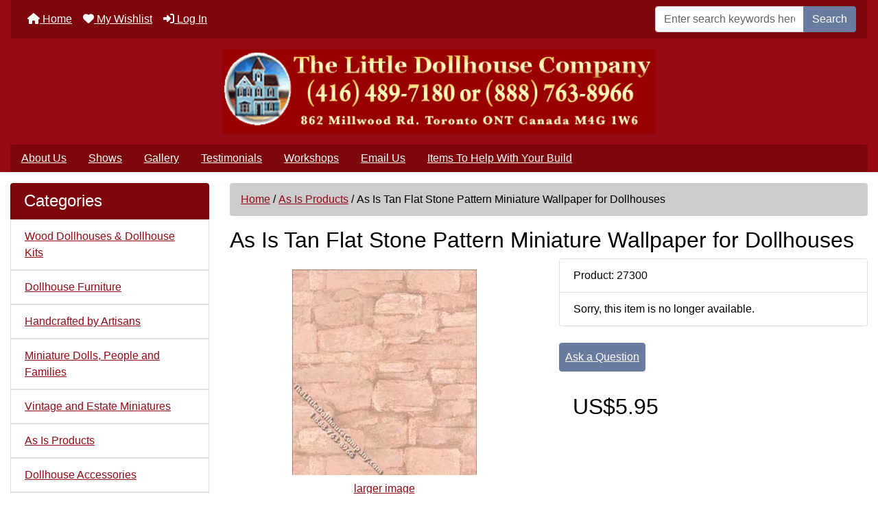

--- FILE ---
content_type: text/html; charset=utf-8
request_url: https://www.thelittledollhousecompany.com/as-is-products-c-508/as-is-tan-flat-stone-pattern-miniature-wallpaper-for-dollhouses-p-27300
body_size: 16426
content:
<!DOCTYPE html>
<html dir="ltr" lang="en">
  <head>
    <meta charset="utf-8">
    <link rel="preload" href="https://code.jquery.com/jquery-3.7.1.min.js" integrity="sha256-/JqT3SQfawRcv/BIHPThkBvs0OEvtFFmqPF/lYI/Cxo=" crossorigin="anonymous" as="script">
    <link rel="preload" href="https://cdn.jsdelivr.net/npm/bootstrap@4.6.2/dist/css/bootstrap.min.css" integrity="sha384-xOolHFLEh07PJGoPkLv1IbcEPTNtaed2xpHsD9ESMhqIYd0nLMwNLD69Npy4HI+N" crossorigin="anonymous" as="style">
    <link rel="preload" href="https://cdn.jsdelivr.net/npm/bootstrap@4.6.2/dist/js/bootstrap.bundle.min.js" integrity="sha384-Fy6S3B9q64WdZWQUiU+q4/2Lc9npb8tCaSX9FK7E8HnRr0Jz8D6OP9dO5Vg3Q9ct" crossorigin="anonymous" as="script">
    <link rel="preload" href="https://cdnjs.cloudflare.com/ajax/libs/font-awesome/6.5.2/css/fontawesome.min.css" integrity="sha512-UuQ/zJlbMVAw/UU8vVBhnI4op+/tFOpQZVT+FormmIEhRSCnJWyHiBbEVgM4Uztsht41f3FzVWgLuwzUqOObKw==" crossorigin="anonymous" as="style">
    <link rel="preload" href="https://cdnjs.cloudflare.com/ajax/libs/font-awesome/6.5.2/css/solid.min.css" integrity="sha512-Hp+WwK4QdKZk9/W0ViDvLunYjFrGJmNDt6sCflZNkjgvNq9mY+0tMbd6tWMiAlcf1OQyqL4gn2rYp7UsfssZPA==" crossorigin="anonymous" as="style">
    <title>As Is Tan Flat Stone Pattern Miniature Wallpaper for Dollhouses [IBM WAL814 As Is] | The Little Dollhouse Company</title>
    <meta name="viewport" content="width=device-width, initial-scale=1, minimum-scale=1, shrink-to-fit=no">
    <meta name="keywords" content="As Is Tan Flat Stone Pattern Miniature Wallpaper for Dollhouses [IBM WAL814 As Is] Wood Dollhouses & Dollhouse Kits Miniature Dolls, People and Families Dollhouse Accessories Dollhouse Animals Dollhouse Furniture Dollhouse Building Supplies Dollhouse Miniature Lights Wiring Kits Supplies Tools and Adhesives Plans/Books/Magazines About Dollhouses Miniature DIY Furniture & Accessories Kits Interior Finishes - Wallpaper, Floors, Crowns.. Playscale/Barbie Items Small Scale Miniatures: 1/24th, 1/48th, 1/144th Handcrafted by Artisans Gift Certificates Special Offers Workshops Vintage and Estate Miniatures As Is Products SAFE dollhouse, miniature, wallpaper, houses, miniatures, furniture, dollhouses, kits, building supplies, dolls, Canada, accessories, lighting, wiring, assembled dollhouses, shop, store, dollhouse flooring, scale, Canada,  Alberta, Canada, Ontario, Canada, Calgary, Edmonton, Banff, Red Deer, Vancouver, Surrey, Victoria, BC, British Columbia, Halifax, St John, Nova Scotia, New Brunswick, Newfoundland, Winnipeg, Manitoba, store, shop, online shopping">
    <meta name="description" content="Little Dollhouse Company: your source for Doll Houses, Kits and Furniture As Is Tan Flat Stone Pattern Miniature Wallpaper for Dollhouses [IBM WAL814 As Is] - Tan Flat Stone pattern miniature wallpaper for your dollhouse. Sheet Size: 18 wide x 11-1/2 tall. Usually you need one sheet of paper per wall since it is best to have your seams in corners, not mid-wall. So if your walls are longer then 9 inches you may need a ">
    <meta name="author" content="The Little Dollhouse Company">
    <meta name="generator" content="shopping cart program by Zen Cart&reg;, https://www.zen-cart.com eCommerce">
    
    <!-- Google Tag Manager -->
<script>(function(w,d,s,l,i){w[l]=w[l]||[];w[l].push({'gtm.start':
new Date().getTime(),event:'gtm.js'});var f=d.getElementsByTagName(s)[0],
j=d.createElement(s),dl=l!='dataLayer'?'&l='+l:'';j.async=true;j.src=
'https://www.googletagmanager.com/gtm.js?id='+i+dl;f.parentNode.insertBefore(j,f);
})(window,document,'script','dataLayer','GTM-P5WN8T9');</script>
     <!-- end Google Tag Manager -->

<!-- Facebook --> 
<meta property="og:image" content="https://www.thelittledollhousecompany.com/images/manufacturers14/IBM_WAL814.jpg" /><meta property="og:url" content="https://www.thelittledollhousecompany.com/as-is-products-c-508/as-is-tan-flat-stone-pattern-miniature-wallpaper-for-dollhouses-p-27300" /><!-- End Facebook -->

    
    <base href="https://www.thelittledollhousecompany.com/">
          <link href="https://www.thelittledollhousecompany.com/as-is-products-c-508/as-is-tan-flat-stone-pattern-miniature-wallpaper-for-dollhouses-p-27300" rel="canonical">
        <link rel="stylesheet" href="https://cdn.jsdelivr.net/npm/bootstrap@4.6.2/dist/css/bootstrap.min.css" integrity="sha384-xOolHFLEh07PJGoPkLv1IbcEPTNtaed2xpHsD9ESMhqIYd0nLMwNLD69Npy4HI+N" crossorigin="anonymous">
    <link rel="stylesheet" href="https://cdnjs.cloudflare.com/ajax/libs/font-awesome/6.5.2/css/fontawesome.min.css" integrity="sha512-UuQ/zJlbMVAw/UU8vVBhnI4op+/tFOpQZVT+FormmIEhRSCnJWyHiBbEVgM4Uztsht41f3FzVWgLuwzUqOObKw==" crossorigin="anonymous">
    <link rel="stylesheet" href="https://cdnjs.cloudflare.com/ajax/libs/font-awesome/6.5.2/css/solid.min.css" integrity="sha512-Hp+WwK4QdKZk9/W0ViDvLunYjFrGJmNDt6sCflZNkjgvNq9mY+0tMbd6tWMiAlcf1OQyqL4gn2rYp7UsfssZPA==" crossorigin="anonymous">
<link rel="stylesheet" href="includes/templates/bootstrap/css/stylesheet.css">
<link rel="stylesheet" href="includes/templates/bootstrap/css/stylesheet_360.css">
<link rel="stylesheet" href="includes/templates/bootstrap/css/stylesheet_361.css">
<link rel="stylesheet" href="includes/templates/bootstrap/css/stylesheet_364.css">
<link rel="stylesheet" href="includes/templates/bootstrap/css/stylesheet_365.css">
<link rel="stylesheet" href="includes/templates/bootstrap/css/stylesheet_373.css">
<link rel="stylesheet" href="includes/templates/bootstrap/css/stylesheet_374.css">
<link rel="stylesheet" href="includes/templates/bootstrap/css/stylesheet_ajax_search.css">
<link rel="stylesheet" href="includes/templates/bootstrap/css/stylesheet_bootstrap.carousel.css">
<link rel="stylesheet" href="includes/templates/bootstrap/css/stylesheet_bootstrap.lightbox.css">
<link rel="stylesheet" href="includes/templates/bootstrap/css/stylesheet_favorites.css">
<link rel="stylesheet" media="print" href="includes/templates/bootstrap/css/print_stylesheet.css">
<style>
body {
    color: #000000;
    background-color: #ffffff;
}
a {
    color: #950814;
}
a:hover {
    color: #990000;
}
.form-control::placeholder,
.required-info,
span.alert {
    color: #636363;
}
.alert-info {
            }
.rating {
        color: #987000;}
.btn {
    color: #ffffff;
    background-color: #697b9e;
    border-color: #697b9e;
}
.btn:hover {
    color: #cccccc;
    background-color: #7c898b;
    border-color: #7c898b;
}
#headerWrapper {
    background-color: #ffffff;
}
#tagline {
    color: #000000;
}
nav.navbar {
    background-color: #333333;
}
nav.navbar a.nav-link {
    color: #ffffff;
}
nav.navbar a.nav-link:hover {
    color: #cccccc;
    }
nav.navbar .navbar-toggler {
    color: #ffffff;
    background-color: #343a40;
    border-color: #343a40;
}
nav.navbar .navbar-toggler:hover {
    color: #cccccc;
    background-color: #919aa1;
    border-color: #919aa1;
}
nav.navbar .btn {
            }
nav.navbar .btn:hover {
            }
#ezpagesBarHeader {
    background-color: #464646;
}
#ezpagesBarHeader a.nav-link {
    color: #ffffff;
}
#ezpagesBarHeader a.nav-link:hover {
    color: #cccccc;
    }
#navCatTabs a {
    color: #ffffff;
    background-color: #33b5e5;
    }
#navCatTabs a.activeLink {
            }
#navCatTabs a:hover {
    color: #cccccc;
    background-color: #0099CC;
    }
#navCatTabs a.activeLink:hover {
            }
#navBreadCrumb ol {
    background-color: #cccccc;
}
#navBreadCrumb li {
    color: #000000;
}
#navBreadCrumb li a {
    color: #950814;
}
#navBreadCrumb li a:hover {
    color: #990000;
}
#footerWrapper {
    color: #000000;
    background-color: #ffffff;
}
.legalCopyright,
.legalCopyright a {
    color: #000000;
}
#ezpagesBarFooter {
    background-color: #464646;
}
#ezpagesBarFooter a.nav-link {
    color: #ffffff;
}
#ezpagesBarFooter a.nav-link:hover {
    color: #cccccc;
    }
.leftBoxCard,
.rightBoxCard {
    color: #000000;
    background-color: #ffffff;
}
.leftBoxHeading,
.rightBoxHeading {
    color: #ffffff;
    background-color: #333333;
}
.leftBoxHeading a,
.rightBoxHeading a {
    color: #ffffff;
}
.leftBoxHeading a:hover,
.rightBoxHeading a:hover {
    color: #cccccc;
}
#categoriesContent .badge,
#documentcategoriesContent .badge {
    color: #ffffff;
    background-color: #33b5e5;
}
.leftBoxCard .list-group-item,
.rightBoxCard .list-group-item {
    color: #950814;
    background-color: #ffffff;
}
.leftBoxCard .list-group-item:hover,
.rightBoxCard .list-group-item:hover {
    color: #870000;
    background-color: #efefef;
}
.centerBoxWrapper {
    color: #000000;
    background-color: #ffffff;
}
.centerBoxHeading {
    color: #ffffff;
    background-color: #333333;
}
#subCategory-card-body {
    color: #000000;
    background-color: #ffffff;
}
.categoryListBoxContents.card {
    background-color: #ffffff;
}
.categoryListBoxContents.card:hover {
    background-color: #efefef;
}
a.page-link {
    color: #000000;
    background-color: #cccccc;
    border-color: #cccccc;
}
a.page-link:hover {
    color: #ffffff;
    background-color: #7c898b;
    border-color: #7c898b;
}
.page-item.active span.page-link {
    color: #ffffff;
    background-color: #7c060b;
}
.sideBoxContentItem {
    background-color: #ffffff;
}
.sideBoxContentItem:hover {
    background-color: #efefef;
}
.centerBoxContents.card {
    background-color: #ffffff;
}
.centerBoxContents.card:hover {
    background-color: #efefef;
}
.centerBoxContentsListing.card:hover {
    background-color: #efefef;
}
.productReviewCard:hover {
    background-color: #efefef;
}
.productBasePrice {
    color: #000000;
}
.normalprice {
    color: #000000;
}
.productSpecialPrice {
    color: #ff0000;
}
.productPriceDiscount {
    color: #ff0000;
}
.productSalePrice {
    color: #ff0000;
}
.productFreePrice {
    color: #0000ff;
}
#addToCart-card-header {
    color: #fff;
    background-color: #950814;
}
#addToCart-card {
    border-color: #950814;
}
.btn.button_add_selected {
    background: #950814;
    color: #fff;
}
.btn.button_add_selected:hover {
    background: #990000;
    color:#fff;
}
.btn.button_in_cart {
    background: #950814;
    color: #fff;
}
.fa-cart-plus {
    color: #950814;
}
.btn.button_in_cart:hover {
    background: #990000;
    color: #fff;
}
a:hover > .fa-cart-plus {
    color: #990000;
}
button.button_continue_checkout,
a.button_checkout {
            }
button.button_continue_checkout:hover,
a.button_checkout:hover {
            }
button.button_confirm_order {
            }
button.button_confirm_order:hover {
            }
#checkoutShippingDefault .progress-bar,
#checkoutPayment .progress-bar,
#checkoutConfirmationDefault .progress-bar,
#checkoutSuccessDefault .progress-bar {
    background-color: #036811!important;}
button.button_sold_out_sm, button.button_sold_out_sm:hover, button.button_sold_out, button.button_sold_out:hover {
            }
a.carousel-control-prev,
a.carousel-control-next {
    color: #000000;}
a.carousel-control-prev:hover,
a.carousel-control-next:hover {
    color: #000000;}
.banner-carousel .carousel-indicators li {
    background-color: #000000;}
.defaultAddress address {
    background-color: #036811;    color: #ffffff;}
.card.primary-address {
    border-color: #13607c;}
.card.primary-address > .card-header{
    background-color: #13607c;    color: #ffffff;}
</style>
<style>
.centerBoxHeading {
   text-align: center;
}

#navbarSupportedContent, #ezpagesBarHeader, #ezpagesBarFooter, .leftBoxHeading, .rightBoxHeading, .centerBoxHeading {
    background-color: #7c060b;
}
nav.navbar, #navMainWrapper {
    background-color: #7c060b;
}

span.cssButton.normal_button.button.button_logoff, span.cssButton.normal_button.button.small_edit {
	background: #950814;
}
.leftBoxCard .list-group-item, .rightBoxCard .list-group-item {
	color: #950814;
}
a:link, #navEZPagesTOC ul li a, a:hover, #navEZPagesTOC ul li a:hover, /*#navMain ul li a:hover*/, #navSupp ul li a:hover, .sideBoxContent, fieldset fieldset legend, #navBreadCrumb , #siteinfoLegal a, h3.rightBoxHeading a:hover, h3.leftBoxHeading a:hover, .cartTotalDisplay, .cartOldItem, .specialsListBoxContents, .centerBoxContentsSpecials, .centerBoxContentsAlsoPurch, .centerBoxContentsFeatured, .centerBoxContentsNew, .list-price, .itemTitle a, h2.greeting, #icon, h1, .header .fa-bars {
	color: #950814;
}
#newCenterbox-card-header > a, #whatsnew-leftBoxHeading > a {
   color: white;
   text-decoration: underline;
}

#logo {
	background: #950814;
}
#header-wrapper, #navbar-spacer {
	background: #950814;
}
#ezpagesBarHeader {
   border-radius: unset !important;
}
#mainWrapper {
	background: white; 
}
#hdr-img > img {
    display:block;
    margin:auto;
}
#trailimageid {
  width: 0;
  height: 0;
}
.card {
  border: none;
}
#tsg_artisan {
  opacity: 1;
  z-index: 0;
  position: relative;
}
#artisan_div {
	background: #7c060b;
   color: white;
   padding: 5px;
}
.listing_qty {
  margin-right: 3px;
}
.itemTitle {
  font-size: 1rem;
}

.page-item.active .page-link {
   border-color: #7c060b;
}

h1 { font-size: 2rem; }

/*
#productInfo-displayColLeft, #productInfo-displayColRight  {
   max-width: 45%;
}
*/

.list-group-flush>.list-group-item {
    border-width: 1px;
}

/* Turn off  ezpagesBarHeader below a certain size */
@media all and (max-width: 991px) {
  #ezpagesBarHeader { display: none; }
}
.bg-default {
	background-color: #950814;
}
/*
.listingProductImage {
   min-width: 300px;
}
*/
.notop {
  font-size: 90%;
}
#shoppingCartDefault-cartTableDisplay a {
  color: blue;
  text-decoration: underline;
}
#shoppingCartDefault-cartTableDisplay .markProductOutOfStock {
   color: red;
}
.red {
   color: red;
}
.underline a {
  text-decoration: underline;
}
#listingDisplayOrderSorter > form {
   display: inline;
}
</style>
    <script src="https://code.jquery.com/jquery-3.7.1.min.js" integrity="sha256-/JqT3SQfawRcv/BIHPThkBvs0OEvtFFmqPF/lYI/Cxo=" crossorigin="anonymous"></script>
    <script src="https://cdn.jsdelivr.net/npm/bootstrap@4.6.2/dist/js/bootstrap.bundle.min.js" integrity="sha384-Fy6S3B9q64WdZWQUiU+q4/2Lc9npb8tCaSX9FK7E8HnRr0Jz8D6OP9dO5Vg3Q9ct" crossorigin="anonymous"></script>
<script src="includes/templates/bootstrap/jscript/jscript_zca_bootstrap.js"></script>
<script src="includes/modules/pages/product_info/jscript_textarea_counter.js"></script>

<script src="includes/templates/bootstrap/jscript/jquery.matchHeight.min.js"></script>
<script>
$(document).ready(function() {
    $('.sideBoxContent .carousel-item .card').matchHeight();
});
</script>

<script>
if (typeof zcJS == "undefined" || !zcJS) {
  window.zcJS = { name: 'zcJS', version: '0.1.0.0' };
}

zcJS.ajax = function (options) {
  options.url = options.url.replace("&amp;", unescape("&amp;"));
  var deferred = jQuery.Deferred(function (d) {
      var securityToken = 'fe295f273e5ebab2efee13a43b700386';
      var defaults = {
          cache: false,
          type: 'POST',
          traditional: true,
          dataType: 'json',
          timeout: 5000,
          data: jQuery.extend(true,{
            securityToken: securityToken
        }, options.data)
      },
      settings = jQuery.extend(true, {}, defaults, options);
      if (typeof(console.log) == 'function') {
          console.log( settings );
      }

      d.done(settings.success);
      d.fail(settings.error);
      d.done(settings.complete);
      var jqXHRSettings = jQuery.extend(true, {}, settings, {
          success: function (response, textStatus, jqXHR) {
            d.resolve(response, textStatus, jqXHR);
          },
          error: function (jqXHR, textStatus, errorThrown) {
              if (window.console) {
                if (typeof(console.log) == 'function') {
                  console.log(jqXHR);
                }
              }
              d.reject(jqXHR, textStatus, errorThrown);
          },
          complete: d.resolve
      });
      jQuery.ajax(jqXHRSettings);
   }).fail(function(jqXHR, textStatus, errorThrown) {
   var response = jqXHR.getResponseHeader('status');
   var responseHtml = jqXHR.responseText;
   var contentType = jqXHR.getResponseHeader("content-type");
   switch (response)
     {
       case '403 Forbidden':
         var jsonResponse = JSON.parse(jqXHR.responseText);
         var errorType = jsonResponse.errorType;
         switch (errorType)
         {
           case 'ADMIN_BLOCK_WARNING':
           break;
           case 'AUTH_ERROR':
           break;
           case 'SECURITY_TOKEN':
           break;

           default:
             alert('An Internal Error of type '+errorType+' was received while processing an ajax call. The action you requested could not be completed.');
         }
       break;
       default:
        if (jqXHR.status === 200) {
            if (contentType.toLowerCase().indexOf("text/html") >= 0) {
                document.open();
                document.write(responseHtml);
                document.close();
            }
         }
     }
   });

  var promise = deferred.promise();
  return promise;
};
zcJS.timer = function (options) {
  var defaults = {
    interval: 10000,
    startEvent: null,
    intervalEvent: null,
    stopEvent: null

},
  settings = jQuery.extend(true, {}, defaults, options);

  var enabled = new Boolean(false);
  var timerId = 0;
  var mySelf;
  this.Start = function()
  {
      this.enabled = new Boolean(true);

      mySelf = this;
      mySelf.settings = settings;
      if (mySelf.enabled)
      {
          mySelf.timerId = setInterval(
          function()
          {
              if (mySelf.settings.intervalEvent)
              {
                mySelf.settings.intervalEvent(mySelf);
              }
          }, mySelf.settings.interval);
          if (mySelf.settings.startEvent)
          {
            mySelf.settings.startEvent(mySelf);
          }
      }
  };
  this.Stop = function()
  {
    mySelf.enabled = new Boolean(false);
    clearInterval(mySelf.timerId);
    if (mySelf.settings.stopEvent)
    {
      mySelf.settings.stopEvent(mySelf);
    }
  };
};

</script>

<script>
jQuery(document).ready(function() {
    jQuery('form.sidebox-select-form select:required').each(function() {
        var theOptions = '';
        var optGroup = false;
        var isSelected = '';
        jQuery('option', this).each(function() {
            if (jQuery(this).val() == '') {
                optGroup = true;
                theOptions += '<optgroup label="'+jQuery(this).text()+'">';
            } else {
                isSelected = '';
                if (jQuery(this).is(':selected')) {
                    isSelected = ' selected="selected"';
                }
                theOptions += '<option value="'+jQuery(this).val()+'"'+isSelected+'>'+jQuery(this).text()+'</option>';
            }
        });
        if (optGroup === true) {
            theOptions += '</optgroup>';
        }
        jQuery(this).empty().append(theOptions);
        jQuery('optgroup', this).css({'font-style':'normal'});
        if (jQuery('select option:selected', this).length > 0) {
            jQuery(this).siblings('input[type="submit"], button[type="submit"]').attr('disabled', false).css('cursor', 'pointer');
        } else {
            jQuery(this).siblings('input[type="submit"], button[type="submit"]').attr('disabled', true).css('cursor', 'not-allowed');
        }
        jQuery(this).on('change', function() {
            jQuery(this).siblings('input[type="submit"], button[type="submit"]').attr('disabled', false).css('cursor', 'pointer');
        });
    });
});
</script>
<script>
function popupWindow(url) {
  window.open(url,'popupWindow','toolbar=no,location=no,directories=no,status=no,menubar=no,scrollbars=no,resizable=yes,copyhistory=no,width=100,height=100,screenX=150,screenY=150,top=150,left=150')
}
function popupWindowPrice(url) {
  window.open(url,'popupWindow','toolbar=no,location=no,directories=no,status=no,menubar=no,scrollbars=yes,resizable=yes,copyhistory=no,width=600,height=400,screenX=150,screenY=150,top=150,left=150')
}
</script>

  </head>

<body id="productinfoBody">
<div class="container-fluid" id="header-wrapper">
    <div class="row mb-3">
        <div class="col">
<!--bof-header logo and navigation display-->
<div id="headerWrapper" class="mt-2">
<!--bof-navigation display-->
    <div id="navMainWrapper">
        <div id="navMain">
            <nav class="navbar fixed-top mx-3 navbar-expand-lg rounded-bottom" aria-label="Navigation Bar">
                <button class="navbar-toggler" type="button" data-toggle="collapse" data-target="#navbarSupportedContent" aria-controls="navbarSupportedContent" aria-expanded="false" aria-label="Toggle navigation">
                    <i class="fas fa-bars"></i>
                </button>

                <div class="collapse navbar-collapse" id="navbarSupportedContent">
                    <ul class="navbar-nav mr-auto">
                        <li id="nav-home" class="nav-item" title="Home">
                            <a class="nav-link" href="https://www.thelittledollhousecompany.com/">
                                <i class="fas fa-home"></i> Home                            </a>
                        </li>
                        <li class="nav-item" title="Log In">
                            <a class="nav-link" href="https://www.thelittledollhousecompany.com/index.php?main_page=login">
                                <i class="fas fa-sign-in-alt"></i> Log In                            </a>
                        </li>
<li class="nav-item dropdown d-lg-none">
    <a class="nav-link dropdown-toggle" href="#" id="categoryDropdown" role="button" data-toggle="dropdown" aria-haspopup="true" aria-expanded="false">
        Categories    </a>
    <div class="dropdown-menu" aria-labelledby="categoryDropdown">
        <ul class="m-0 p-0">
            <li><a class="dropdown-item" href="https://www.thelittledollhousecompany.com/safe-c-509/">SAFE</a></li>
            <li><a class="dropdown-item" href="https://www.thelittledollhousecompany.com/wood-dollhouses-dollhouse-kits-c-1/">Wood Dollhouses &amp; Dollhouse Kits</a></li>
            <li><a class="dropdown-item" href="https://www.thelittledollhousecompany.com/dollhouse-furniture-c-12/">Dollhouse Furniture</a></li>
            <li><a class="dropdown-item" href="https://www.thelittledollhousecompany.com/handcrafted-by-artisans-c-305/">Handcrafted by Artisans</a></li>
            <li><a class="dropdown-item" href="https://www.thelittledollhousecompany.com/miniature-dolls-people-and-families-c-8/">Miniature Dolls, People and Families</a></li>
            <li><a class="dropdown-item" href="https://www.thelittledollhousecompany.com/vintage-and-estate-miniatures-c-497/">Vintage and Estate Miniatures</a></li>
            <li><a class="dropdown-item" href="https://www.thelittledollhousecompany.com/as-is-products-c-508/"><span class="category-subs-selected">As Is Products</span></a></li>
            <li><a class="dropdown-item" href="https://www.thelittledollhousecompany.com/dollhouse-accessories-c-9/">Dollhouse Accessories</a></li>
            <li><a class="dropdown-item" href="https://www.thelittledollhousecompany.com/dollhouse-animals-c-10/">Dollhouse Animals</a></li>
            <li><a class="dropdown-item" href="https://www.thelittledollhousecompany.com/dollhouse-building-supplies-c-13/">Dollhouse Building Supplies</a></li>
            <li><a class="dropdown-item" href="https://www.thelittledollhousecompany.com/dollhouse-miniature-lights-wiring-kits-supplies-c-14/">Dollhouse Miniature Lights Wiring Kits Supplies</a></li>
            <li><a class="dropdown-item" href="https://www.thelittledollhousecompany.com/interior-finishes-wallpaper-floors-crowns-c-265/">Interior Finishes - Wallpaper, Floors, Crowns..</a></li>
            <li><a class="dropdown-item" href="https://www.thelittledollhousecompany.com/miniature-diy-furniture-accessories-kits-c-262/">Miniature DIY Furniture &amp; Accessories  Kits</a></li>
            <li><a class="dropdown-item" href="https://www.thelittledollhousecompany.com/tools-and-adhesives-c-15/">Tools and Adhesives</a></li>
            <li><a class="dropdown-item" href="https://www.thelittledollhousecompany.com/small-scale-miniatures-124th-148th-1144th-c-301/">Small Scale Miniatures: 1/24th, 1/48th, 1/144th</a></li>
            <li><a class="dropdown-item" href="https://www.thelittledollhousecompany.com/playscalebarbie-items-c-267/">Playscale/Barbie Items</a></li>
            <li><a class="dropdown-item" href="https://www.thelittledollhousecompany.com/plansbooksmagazines-about-dollhouses-c-16/">Plans/Books/Magazines About Dollhouses</a></li>
            <li><a class="dropdown-item" href="https://www.thelittledollhousecompany.com/workshops-c-469/">Workshops</a></li>
            <li><a class="dropdown-item" href="https://www.thelittledollhousecompany.com/gift-certificates-c-358/">Gift Certificates</a></li>
            <li><a class="dropdown-item" href="https://www.thelittledollhousecompany.com/special-offers-c-414/">Special Offers</a></li>
        </ul>
        <div class="dropdown-divider"></div>
        <a class="dropdown-item" href="https://www.thelittledollhousecompany.com/specials'">
            Specials ...        </a>
        <div class="dropdown-divider"></div>
        <a class="dropdown-item" href="https://www.thelittledollhousecompany.com/products_new">
            New Products ...        </a>
    </div>
</li>
<li class="nav-item dropdown d-lg-none">
    <a class="nav-link dropdown-toggle" href="#" id="ezpagesDropdown" role="button" data-toggle="dropdown" aria-haspopup="true" aria-expanded="false">
        Important Links    </a>
    <div class="dropdown-menu mb-2" aria-labelledby="ezpagesDropdown">
        <ul class="m-0 p-0">
            <li><a class="dropdown-item" href="https://www.thelittledollhousecompany.com/about-us-ezp-5">About Us</a></li>
            <li><a class="dropdown-item" href="https://www.thelittledollhousecompany.com/contact_us">Email Us</a></li>
            <li><a class="dropdown-item" href="TLDC_iWeb_Gallery.html" target="_blank" rel="noopener">Gallery</a></li>
            <li><a class="dropdown-item" href="https://www.thelittledollhousecompany.com/items-to-help-with-your-build-ezp-28">Items To Help With Your Build</a></li>
            <li><a class="dropdown-item" href="https://www.thelittledollhousecompany.com/index.php?main_page=account">My Account</a></li>
            <li><a class="dropdown-item" href="https://www.thelittledollhousecompany.com/privacy-notice-ezp-6">Privacy Notice</a></li>
            <li><a class="dropdown-item" href="https://www.thelittledollhousecompany.com/shipping-and-returns-ezp-2">Shipping and Returns</a></li>
            <li><a class="dropdown-item" href="https://www.thelittledollhousecompany.com/site_map">Site Map</a></li>
            <li><a class="dropdown-item" href="https://www.thelittledollhousecompany.com/testimonials-ezp-24">Testimonials</a></li>
            <li><a class="dropdown-item" href="https://www.thelittledollhousecompany.com/workshops-ezp-17">Workshops</a></li>
        </ul>
    </div>
</li>
                    </ul>
<form name="quick_find_header" action="https://www.thelittledollhousecompany.com/index.php?main_page=search_result" method="get" class="form-inline"><input type="hidden" name="main_page" value="search_result"><input type="hidden" name="search_in_description" value="0"><div class="input-group"><input class="form-control" type="text" name="keyword" placeholder="Enter search keywords here" aria-label="Enter search keywords here" ><div class="input-group-append"><button type="submit" class="btn button_search">Search</button></div></div></form>                </div>
            </nav>
        </div>
    </div>
<!--eof-navigation display-->

<!--bof-branding display-->
<div id="navbar-spacer" class="mt-5 pt-4"></div>    <div id="logoWrapper">
        <div id="logo" class="row align-items-center px-3 pb-3">
            <div class="col-sm-12">
                <a id="hdr-img" class="d-block" href="https://www.thelittledollhousecompany.com/" aria-label="Site Logo">
                    <img src="includes/templates/bootstrap/images/logo.gif" title="The Little Dollhouse Company" alt="(image for) The Little Dollhouse Company" width="632" height="125">                </a>
            </div>
        </div>
    </div>
<!--eof-branding display-->
<!--eof-header logo and navigation display-->

<!--bof-optional categories tabs navigation display-->
<!--eof-optional categories tabs navigation display-->

<!--bof-header ezpage links-->
<div id="ezpagesBarHeader" class="ezpagesBar rounded">
<ul class="nav nav-pills">
  <li class="nav-item"><a class="nav-link" href="https://www.thelittledollhousecompany.com/about-us-ezp-5">About Us</a></li>
  <li class="nav-item"><a class="nav-link" href="https://www.thelittledollhousecompany.com/shows-ezp-4">Shows</a></li>
  <li class="nav-item"><a class="nav-link" href="TLDC_iWeb_Gallery.html" rel="noreferrer noopener" target="_blank">Gallery</a></li>
  <li class="nav-item"><a class="nav-link" href="https://www.thelittledollhousecompany.com/testimonials-ezp-24">Testimonials</a></li>
  <li class="nav-item"><a class="nav-link" href="https://www.thelittledollhousecompany.com/workshops-ezp-17">Workshops</a></li>
  <li class="nav-item"><a class="nav-link" href="https://www.thelittledollhousecompany.com/contact_us">Email Us</a></li>
  <li class="nav-item"><a class="nav-link" href="https://www.thelittledollhousecompany.com/items-to-help-with-your-build-ezp-28">Items To Help With Your Build</a></li>
</ul>
</div>
<!--eof-header ezpage links-->
</div>

        </div>
    </div>
</div>

<div id="mainWrapper" class="container-fluid">
    <div class="row">
 
        <div id="navColumnOne" class="col-sm-3 d-none d-lg-block">
            <div id="navColumnOneWrapper">
                <div id="categories-leftBoxCard" class="leftBoxCard card mb-3">
    <h4 id="categories-leftBoxHeading" class="leftBoxHeading card-header">Categories</h4>
    <div id="categoriesContent" class="list-group-flush sideBoxContent"><a class="list-group-item list-group-item-action d-flex justify-content-between align-items-center sideboxCategory-top" href="https://www.thelittledollhousecompany.com/wood-dollhouses-dollhouse-kits-c-1/">Wood Dollhouses & Dollhouse Kits</a><a class="list-group-item list-group-item-action d-flex justify-content-between align-items-center sideboxCategory-top" href="https://www.thelittledollhousecompany.com/dollhouse-furniture-c-12/">Dollhouse Furniture</a><a class="list-group-item list-group-item-action d-flex justify-content-between align-items-center sideboxCategory-top" href="https://www.thelittledollhousecompany.com/handcrafted-by-artisans-c-305/">Handcrafted by Artisans</a><a class="list-group-item list-group-item-action d-flex justify-content-between align-items-center sideboxCategory-top" href="https://www.thelittledollhousecompany.com/miniature-dolls-people-and-families-c-8/">Miniature Dolls, People and Families</a><a class="list-group-item list-group-item-action d-flex justify-content-between align-items-center sideboxCategory-top" href="https://www.thelittledollhousecompany.com/vintage-and-estate-miniatures-c-497/">Vintage and Estate Miniatures</a><a class="list-group-item list-group-item-action d-flex justify-content-between align-items-center sideboxCategory-top" href="https://www.thelittledollhousecompany.com/as-is-products-c-508/"><span class="sideboxCategory-subs-selected">As Is Products</span></a><a class="list-group-item list-group-item-action d-flex justify-content-between align-items-center sideboxCategory-top" href="https://www.thelittledollhousecompany.com/dollhouse-accessories-c-9/">Dollhouse Accessories</a><a class="list-group-item list-group-item-action d-flex justify-content-between align-items-center sideboxCategory-top" href="https://www.thelittledollhousecompany.com/dollhouse-animals-c-10/">Dollhouse Animals</a><a class="list-group-item list-group-item-action d-flex justify-content-between align-items-center sideboxCategory-top" href="https://www.thelittledollhousecompany.com/dollhouse-building-supplies-c-13/">Dollhouse Building Supplies</a><a class="list-group-item list-group-item-action d-flex justify-content-between align-items-center sideboxCategory-top" href="https://www.thelittledollhousecompany.com/dollhouse-miniature-lights-wiring-kits-supplies-c-14/">Dollhouse Miniature Lights Wiring Kits Supplies</a><a class="list-group-item list-group-item-action d-flex justify-content-between align-items-center sideboxCategory-top" href="https://www.thelittledollhousecompany.com/interior-finishes-wallpaper-floors-crowns-c-265/">Interior Finishes - Wallpaper, Floors, Crowns..</a><a class="list-group-item list-group-item-action d-flex justify-content-between align-items-center sideboxCategory-top" href="https://www.thelittledollhousecompany.com/miniature-diy-furniture-accessories-kits-c-262/">Miniature DIY Furniture & Accessories  Kits</a><a class="list-group-item list-group-item-action d-flex justify-content-between align-items-center sideboxCategory-top" href="https://www.thelittledollhousecompany.com/tools-and-adhesives-c-15/">Tools and Adhesives</a><a class="list-group-item list-group-item-action d-flex justify-content-between align-items-center sideboxCategory-top" href="https://www.thelittledollhousecompany.com/small-scale-miniatures-124th-148th-1144th-c-301/">Small Scale Miniatures: 1/24th, 1/48th, 1/144th</a><a class="list-group-item list-group-item-action d-flex justify-content-between align-items-center sideboxCategory-top" href="https://www.thelittledollhousecompany.com/playscalebarbie-items-c-267/">Playscale/Barbie Items</a><a class="list-group-item list-group-item-action d-flex justify-content-between align-items-center sideboxCategory-top" href="https://www.thelittledollhousecompany.com/plansbooksmagazines-about-dollhouses-c-16/">Plans/Books/Magazines About Dollhouses</a><a class="list-group-item list-group-item-action d-flex justify-content-between align-items-center sideboxCategory-top" href="https://www.thelittledollhousecompany.com/workshops-c-469/">Workshops</a><a class="list-group-item list-group-item-action d-flex justify-content-between align-items-center sideboxCategory-top" href="https://www.thelittledollhousecompany.com/gift-certificates-c-358/">Gift Certificates</a><a class="list-group-item list-group-item-action d-flex justify-content-between align-items-center sideboxCategory-top" href="https://www.thelittledollhousecompany.com/special-offers-c-414/">Special Offers</a><a class="list-group-item list-group-item-action list-group-item-secondary" href="https://www.thelittledollhousecompany.com/specials">Specials ...</a><a class="list-group-item list-group-item-action list-group-item-secondary" href="https://www.thelittledollhousecompany.com/products_new">New Products ...</a></div></div>
<div id="artists-leftBoxCard" class="leftBoxCard card mb-3">
    <h4 id="artists-leftBoxHeading" class="leftBoxHeading card-header">Artisan</h4>
    <div id="artistsContent" class="sideBoxContent text-center p-3"><form name="artists_form" action="https://www.thelittledollhousecompany.com/" method="get"><input type="hidden" name="main_page" value="index"><label for="select-artists_id" class="sr-only">Please select ...</label><select class="custom-select"  name="manufacturers_id" id="select-artists_id" onchange="this.form.submit();" size="1" style="width: 90%; margin: auto;">
  <option value="" selected="selected">Please Select</option>
  <option value="315">A Fine Miniatur..</option>
  <option value="220">A Little Someth..</option>
  <option value="221">A Touch of the ..</option>
  <option value="203">Aidan Campbell ..</option>
  <option value="188">Al Chandronnait</option>
  <option value="311">Alberto Gozzi</option>
  <option value="204">Alice Zinn</option>
  <option value="191">All Dolled Up</option>
  <option value="169">All Through the..</option>
  <option value="179">Almudena Gonzal..</option>
  <option value="205">Angie Scarr Min..</option>
  <option value="167">Artistic Floral..</option>
  <option value="182">Aurearte Miniat..</option>
  <option value="286">AW Creations</option>
  <option value="269">Barbara Richmon..</option>
  <option value="273">Betty Miniature..</option>
  <option value="2">BirdFoot Miniat..</option>
  <option value="287">Brendalyn Macke..</option>
  <option value="207">Bridget McCarty</option>
  <option value="304">Brooke Tucker b..</option>
  <option value="132">By Barb</option>
  <option value="142">Carolyn&#039;s Creat..</option>
  <option value="208">Catherine Munie..</option>
  <option value="210">Cheryl Warder</option>
  <option value="294">Christine Lecou..</option>
  <option value="309">Cinderella</option>
  <option value="193">Cindy&#039;s Dolls</option>
  <option value="42">Clare-Bell Bras..</option>
  <option value="256">Classic Bears</option>
  <option value="308">Claybendershop</option>
  <option value="209">Cottage Industr..</option>
  <option value="64">Country Treasur..</option>
  <option value="275">Cri&#039;s Mini</option>
  <option value="84">Crickets &#039;N&#039; Ko..</option>
  <option value="110">D. Design</option>
  <option value="211">Danielle Design..</option>
  <option value="186">Designing Ways</option>
  <option value="187">Designs By Jane..</option>
  <option value="271">Diana Wegner</option>
  <option value="135">Dieter Dorsch</option>
  <option value="261">Dolls, Dolls, D..</option>
  <option value="270">Eclectica</option>
  <option value="214">Ella M. Raulbac..</option>
  <option value="212">Ellie de Lacy</option>
  <option value="213">English Kitchen</option>
  <option value="290">Erica Rapa</option>
  <option value="195">Erna Meyer</option>
  <option value="258">Eva Maria Bauer</option>
  <option value="196">Fay-vourite Cra..</option>
  <option value="306">Fluffy Unicorn ..</option>
  <option value="219">Gale Elena Bant..</option>
  <option value="222">Gerd Felka</option>
  <option value="148">Hart&#039;s Desire M..</option>
  <option value="321">Heidi Miniature..</option>
  <option value="83">HJB Landscaping</option>
  <option value="295">Holly Kulp</option>
  <option value="117">Hudson River Mi..</option>
  <option value="262">Isabelle Moreir..</option>
  <option value="283">It&#039;s The Little..</option>
  <option value="43">J. Getzan</option>
  <option value="266">JackieBMiniatur..</option>
  <option value="223">Jan Grgiel</option>
  <option value="201">Jane Graber</option>
  <option value="224">Janice Crawley</option>
  <option value="225">Jeanetta Kendal..</option>
  <option value="226">Jill Dianne</option>
  <option value="227">Jim Irish</option>
  <option value="202">Jim Pounder Cre..</option>
  <option value="194">Judith Blondell</option>
  <option value="228">June Clinkscale..</option>
  <option value="172">Just Miniature ..</option>
  <option value="229">Karen Markland</option>
  <option value="230">Karl Blindheim</option>
  <option value="166">Kastle Kelm Min..</option>
  <option value="324">Keenderson Mini..</option>
  <option value="178">Kelly Hadden</option>
  <option value="297">Kimsminis</option>
  <option value="319">La Rocco&#039;s Fine..</option>
  <option value="277">Larry Morganti</option>
  <option value="259">Laura Crain</option>
  <option value="326">Laura Lisowsky</option>
  <option value="310">Lefty Creationz</option>
  <option value="197">Leslie Frick</option>
  <option value="284">Little House of..</option>
  <option value="231">Loretta Kazsa</option>
  <option value="170">Lorraine Adinol..</option>
  <option value="232">Lorraine Scuder..</option>
  <option value="293">Marie Luce Pell..</option>
  <option value="274">Marie&#039;s Mini Sh..</option>
  <option value="327">Masonry Miniatu..</option>
  <option value="288">Maureen Thomas</option>
  <option value="233">Michael Mortime..</option>
  <option value="318">Mike Barry</option>
  <option value="171">Mini Creations ..</option>
  <option value="299">Miniature Lane ..</option>
  <option value="264">Miniatures In S..</option>
  <option value="98">Mouse House</option>
  <option value="325">Mustard Seed Mi..</option>
  <option value="234">Nancy Wantiez</option>
  <option value="45">NiGlo</option>
  <option value="312">Oiseau deNim</option>
  <option value="165">Olde Mountain M..</option>
  <option value="320">Olivia Pearl Mi..</option>
  <option value="175">Papa&#039;s Cottage</option>
  <option value="236">Pat Tyler</option>
  <option value="185">Patsy Thomas</option>
  <option value="237">Paula Gilhooley</option>
  <option value="238">Pei Li</option>
  <option value="313">Petite Handicra..</option>
  <option value="129">Pierluigi</option>
  <option value="239">Pilar Calle Pue..</option>
  <option value="183">PRD Miniatures</option>
  <option value="181">Prestige Leathe..</option>
  <option value="65">Pride of Plaice</option>
  <option value="241">Robin Betterley..</option>
  <option value="47">Rosel&#039;s</option>
  <option value="279">Sandia Mountain..</option>
  <option value="272">Sandra Smith Mi..</option>
  <option value="136">Second Childhoo..</option>
  <option value="242">Serena Johnson</option>
  <option value="140">Serendipity</option>
  <option value="206">Shadowbox by Be..</option>
  <option value="108">Shepherd Miniat..</option>
  <option value="66">Shoebutton Bear..</option>
  <option value="244">Silvia Cucchi</option>
  <option value="245">Sir Tom Thumb</option>
  <option value="316">Small Creations..</option>
  <option value="139">Steph&#039;s Miniatu..</option>
  <option value="292">Stokesay Ware</option>
  <option value="329">Studio Viola Mi..</option>
  <option value="173">Such Things</option>
  <option value="300">Sun Lemmens</option>
  <option value="302">Susan Boetjer</option>
  <option value="246">Susan Celetano</option>
  <option value="285">Susie Makes It</option>
  <option value="248">Sylvia Clarke</option>
  <option value="137">Sylvia&#039;s Lutje ..</option>
  <option value="247">Taller Targoni</option>
  <option value="198">Taylor Jade Min..</option>
  <option value="249">Teresa Welch Ch..</option>
  <option value="250">Teri&#039;s Mini Wor..</option>
  <option value="260">Terry Harville</option>
  <option value="303">Tiny Home Decor..</option>
  <option value="267">TooleysTinyPill..</option>
  <option value="317">Trace Goldfarb</option>
  <option value="314">Tracey Lowry</option>
  <option value="11">Truly Scrumptio..</option>
  <option value="199">Twin Heart</option>
  <option value="251">Twylla Charles</option>
  <option value="60">Unique Miniatur..</option>
  <option value="252">Ursula Sturmer</option>
  <option value="291">VegasAirs</option>
  <option value="253">Veronique Corni..</option>
  <option value="254">Victor Franco</option>
  <option value="82">Vintage Miniatu..</option>
  <option value="282">Volker Arnold</option>
  <option value="192">Warren Richards..</option>
  <option value="184">Whimsy Cottage ..</option>
  <option value="180">Wilhelminiature..</option>
  <option value="307">William Cambron..</option>
  <option value="87">Wright Guide</option>
</select>
</form></div></div>
<div id="manufacturers-leftBoxCard" class="leftBoxCard card mb-3">
    <h4 id="manufacturers-leftBoxHeading" class="leftBoxHeading card-header">Manufacturers</h4>
    <div id="manufacturersContent" class="sideBoxContent centeredContent"><form name="manufacturers_form" action="https://www.thelittledollhousecompany.com/" method="get" class="sidebox-select-form"><input type="hidden" name="main_page" value="index"><label for="select-manufacturers_id" class="sr-only">Please select ...</label><select class="custom-select"  id="select-manufacturers_id" name="manufacturers_id" aria-label="Manufacturers" size="1" required>
  <option value="" selected="selected">Please Select</option>
  <option value="124">A. Chan</option>
  <option value="131">Affordable Mini..</option>
  <option value="155">Alessio Miniatu..</option>
  <option value="71">Aztec Imports</option>
  <option value="55">Beacon Adhesive..</option>
  <option value="58">Bespaq Miniatur..</option>
  <option value="91">Bodo Hennig</option>
  <option value="85">Bright deLights</option>
  <option value="69">Brodnax Prints ..</option>
  <option value="162">Castle Crafts</option>
  <option value="101">Chrysnbon</option>
  <option value="151">Cindi&#039;s Minis</option>
  <option value="111">Cir-Kit</option>
  <option value="80">Classics</option>
  <option value="100">Concord</option>
  <option value="276">Conversation Co..</option>
  <option value="68">Corona Concepts</option>
  <option value="76">Daisy House Fur..</option>
  <option value="163">De Vine Miniatu..</option>
  <option value="153">Deluxe Material..</option>
  <option value="62">Designer Home</option>
  <option value="61">Dijon</option>
  <option value="158">Diminutive Deta..</option>
  <option value="298">Dollhouse Alley</option>
  <option value="156">Dragonfly Inter..</option>
  <option value="215">Excel</option>
  <option value="35">Falcon Collecti..</option>
  <option value="216">Farrow industri..</option>
  <option value="257">Fine Arts Minia..</option>
  <option value="95">Foltz Distribut..</option>
  <option value="217">Frank T. Ross</option>
  <option value="53">Glue Dots</option>
  <option value="330">Grandt Line Min..</option>
  <option value="67">Greenleaf</option>
  <option value="145">HanaMini</option>
  <option value="75">Handley House</option>
  <option value="176">Heidi Ott</option>
  <option value="328">House of Yan Mi..</option>
  <option value="48">Houseworks</option>
  <option value="115">Island Craft Mi..</option>
  <option value="96">Itsy Bitsy Mini</option>
  <option value="296">Itty Bitty Mini..</option>
  <option value="268">James Carringto..</option>
  <option value="152">JBM Miniatures</option>
  <option value="160">JiaYi</option>
  <option value="263">Jim Coates</option>
  <option value="164">K&amp;C Miniatures</option>
  <option value="107">Karen&#039;s Dollhou..</option>
  <option value="323">Karin&#039;s Miniwel..</option>
  <option value="141">KL Hobbies</option>
  <option value="305">La Petite Decor</option>
  <option value="157">Laser Dollhouse..</option>
  <option value="289">Le Petite Decor</option>
  <option value="70">Le Toy Van</option>
  <option value="72">Lee&#039;s Line Mini..</option>
  <option value="133">Leeds</option>
  <option value="281">Lighting Bug Lt..</option>
  <option value="74">Lisa Collection</option>
  <option value="280">M&amp;M Specialties</option>
  <option value="159">Majestic Miniat..</option>
  <option value="103">McBay Miniature..</option>
  <option value="81">Melissa and Dou..</option>
  <option value="57">Midwest Product..</option>
  <option value="278">Mini Mundus</option>
  <option value="89">Miniature Corne..</option>
  <option value="41">Miniature House</option>
  <option value="127">Miniature Rose</option>
  <option value="77">MiniGraphics Wa..</option>
  <option value="154">Miniscules Mini..</option>
  <option value="88">Miscellaneous</option>
  <option value="218">Miscellaneous H..</option>
  <option value="113">Model Builder S..</option>
  <option value="116">Multi Minis</option>
  <option value="322">MyMinis</option>
  <option value="235">Natasha Beshenk..</option>
  <option value="93">Noch</option>
  <option value="59">Northeastern Sc..</option>
  <option value="56">Novalyte</option>
  <option value="161">Papo</option>
  <option value="240">Raindrop Miniat..</option>
  <option value="40">Real Good Toys</option>
  <option value="44">Reutter Porcela..</option>
  <option value="144">S.H.Goode &amp; Son..</option>
  <option value="265">Sara&#039;s Miniatur..</option>
  <option value="243">Siam Miniatures</option>
  <option value="130">Sterling Publis..</option>
  <option value="143">Stewart Dollhou..</option>
  <option value="147">Stockade Suppli..</option>
  <option value="122">Structural Ston..</option>
  <option value="121">Sutton Miniatur..</option>
  <option value="190">Thai Miniature ..</option>
  <option value="120">The House That ..</option>
  <option value="1">The Little Doll..</option>
  <option value="78">Town Square Min..</option>
  <option value="112">Vemars</option>
  <option value="52">Vidar Industrie..</option>
  <option value="255">Villia Miniatur..</option>
  <option value="50">Weldbond</option>
  <option value="301">Whimsies</option>
  <option value="105">Wood Craft Asse..</option>
  <option value="79">World of Miniat..</option>
  <option value="94">World&amp;Model Min..</option>
  <option value="134">Yellow Rose Des..</option>
</select>
<button type="submit" class="btn button_submit">Go</button></form></div></div>
<div id="ezpages-leftBoxCard" class="leftBoxCard card mb-3">
    <h4 id="ezpages-leftBoxHeading" class="leftBoxHeading card-header">Important Links</h4>
    <div id="ezpagesContent" class="list-group-flush sideBoxContent"><a class="list-group-item list-group-item-action" href="https://www.thelittledollhousecompany.com/about-us-ezp-5">About Us</a>
<a class="list-group-item list-group-item-action" href="https://www.thelittledollhousecompany.com/contact_us">Email Us</a>
<a class="list-group-item list-group-item-action" href="TLDC_iWeb_Gallery.html" rel="noreferrer noopener" target="_blank">Gallery</a>
<a class="list-group-item list-group-item-action" href="https://www.thelittledollhousecompany.com/items-to-help-with-your-build-ezp-28">Items To Help With Your Build</a>
<a class="list-group-item list-group-item-action" href="https://www.thelittledollhousecompany.com/index.php?main_page=account">My Account</a>
<a class="list-group-item list-group-item-action" href="https://www.thelittledollhousecompany.com/privacy-notice-ezp-6">Privacy Notice</a>
<a class="list-group-item list-group-item-action" href="https://www.thelittledollhousecompany.com/shipping-and-returns-ezp-2">Shipping and Returns</a>
<a class="list-group-item list-group-item-action" href="https://www.thelittledollhousecompany.com/shows-ezp-4">Shows</a>
<a class="list-group-item list-group-item-action" href="https://www.thelittledollhousecompany.com/site_map">Site Map</a>
<a class="list-group-item list-group-item-action" href="https://www.thelittledollhousecompany.com/testimonials-ezp-24">Testimonials</a>
<a class="list-group-item list-group-item-action" href="https://www.thelittledollhousecompany.com/workshops-ezp-17">Workshops</a>
</div></div>
            </div>
        </div>
        <div class="col-12 col-lg-9">
            <div id="navBreadCrumb">
                <ol class="breadcrumb">
  <li><a href="https://www.thelittledollhousecompany.com/">Home</a></li>  <li><span class="breadcrumb-separator"><li>&nbsp;/&nbsp;</li></span><a href="https://www.thelittledollhousecompany.com/as-is-products-c-508/">As Is Products</a></li><li><span class="breadcrumb-separator"><li>&nbsp;/&nbsp;</li></span>As Is Tan Flat Stone Pattern Miniature Wallpaper for Dollhouses</li>
                </ol>
            </div>
            <main>
<div id="productInfo" class="centerColumn">
    <form name="cart_quantity" action="https://www.thelittledollhousecompany.com/as-is-products-c-508/as-is-tan-flat-stone-pattern-miniature-wallpaper-for-dollhouses-p-27300?action=add_product" method="post" enctype="multipart/form-data"><input type="hidden" name="securityToken" value="fe295f273e5ebab2efee13a43b700386">
    <!--bof Product Name-->
    <h1 id="productInfo-productName" class="productName">As Is Tan Flat Stone Pattern Miniature Wallpaper for Dollhouses</h1>
    <!--eof Product Name-->

    <div id="productInfo-displayRow" class="row">
       <div id="productInfo-displayColLeft" class="col-sm mb-3">

            <!--bof Main Product Image -->
            <div id="productInfo-productMainImage" class="productMainImage pt-3 text-center">
                <!-- Modal -->
<div class="modal fade image-modal-lg" tabindex="-1" role="dialog" aria-labelledby="myLargeModalLabel" aria-hidden="true" id="image-modal-lg">
    <div class="modal-dialog modal-lg">
        <div class="modal-content">
            <div class="modal-header">
                <h5 class="modal-title" id="myLargeModalLabel">As Is Tan Flat Stone Pattern Miniature Wallpaper for Dollhouses</h5>
                <button type="button" class="close" data-dismiss="modal" aria-label="Close">
                    <span aria-hidden="true">&times;</span>
                </button>
            </div>
            <div id="productLargeImageModal" class="modal-body"><img src="images/manufacturers14/IBM_WAL814.jpg" title="As Is Tan Flat Stone Pattern Miniature Wallpaper for Dollhouses" alt="(image for) As Is Tan Flat Stone Pattern Miniature Wallpaper for Dollhouses" width="350" height="389"></div>
            <div class="modal-footer">
                <button type="button" class="btn btn-secondary" data-dismiss="modal">Close</button>
            </div>
        </div>
    </div>
</div>
<div id="productMainImage">
    <a data-toggle="modal" data-target=".image-modal-lg" href="#image-modal-lg">
        <img src="bmz_cache/b/bc495c417ba1f5b0bd5c0b765eaac642.image.269x300.jpg" title="As Is Tan Flat Stone Pattern Miniature Wallpaper for Dollhouses" alt="(image for) As Is Tan Flat Stone Pattern Miniature Wallpaper for Dollhouses" width="269" height="300">        <div class="p-1"></div>
        <span class="imgLink">larger image</span>
    </a>
</div>
            </div>
            <!--eof Main Product Image-->

            <!--bof Additional Product Images -->
            <div id="productInfo-productAdditionalImages" class="productAdditionalImages text-center">
<!-- Modal -->
<!-- BOOTSTRAP -->
<div class="modal fade bootstrap-slide-modal-lg" tabindex="-1" role="dialog" aria-labelledby="bootStrapImagesModalLabel" aria-hidden="true">
    <div class="modal-dialog modal-lg">
        <div class="modal-content">
            <div class="modal-header">
                <h5 class="modal-title" id="bootStrapImagesModalLabel">As Is Tan Flat Stone Pattern Miniature Wallpaper for Dollhouses</h5>
                <button type="button" class="close" data-dismiss="modal" aria-label="Close"><span aria-hidden="true">&times;</span></button>
            </div>
            <div class="modal-body">
                <div class="container">
                    <!-- main slider carousel -->
                    <div class="row">
                        <div class="col-lg-8 offset-lg-2" id="slider">
                            <div id="productImagesCarousel" class="carousel slide">
                                <!-- main slider carousel items -->
                                <div class="carousel-inner text-center">
                                    <div class="active item carousel-item" data-slide-number="0"><img src="images/manufacturers14/IBM_WAL814.jpg" alt="A generic image" width="350" height="389"></div>
                                    <div id="carousel-btn-toolbar" class="btn-toolbar justify-content-between p-3" role="toolbar">
                                        <a class="carousel-control-prev left pt-3" data-slide="prev" data-target="#productImagesCarousel">
                                            <i class="fas fa-chevron-left" title="Previous"></i>
                                        </a>
                                        <a class="carousel-control-next right pt-3" data-slide="next" data-target="#productImagesCarousel">
                                            <i class="fas fa-chevron-right" title="Next"></i>
                                        </a>
                                    </div>
                                </div>
                                <!-- main slider carousel nav controls -->

                                <ul class="carousel-indicators list-inline mx-auto justify-content-center py-3">
                                    <li class="list-inline-item active">
                                        <a id="carousel-selector-0" class="selected" data-slide-to="0" data-target="#productImagesCarousel">
                                            <img src="images/manufacturers14/IBM_WAL814.jpg" title="As Is Tan Flat Stone Pattern Miniature Wallpaper for Dollhouses" alt="(image for) As Is Tan Flat Stone Pattern Miniature Wallpaper for Dollhouses" width="200" height="222">                                        </a>
                                    </li>
                                </ul>
                            </div>
                        </div>
                    </div>
                    <!--/main slider carousel-->
                </div>
            </div>
            <div class="modal-footer"><button type="button" class="btn btn-secondary" data-dismiss="modal">Close</button></div>
        </div>
    </div>
</div>
            </div>
            <!--eof Additional Product Images -->

            <!--bof Product description -->
            <div id="productInfo-productDescription" class="productDescription mb-3">
                Tan Flat Stone pattern miniature wallpaper for your dollhouse. Sheet Size: 18" wide x 11-1/2" tall. Usually you need one sheet of paper per wall since it is best to have your seams in corners, not mid-wall. So if your walls are longer then 9 inches you may need a full sheet per each one.<br><Br>Note: This is being sold As-Is due to red dots across the length of the paper.            </div>
            <!--eof Product description -->

            <!--bof Reviews button and count-->
            <div id="productInfo-productReviewLink" class="productReviewLink mb-3">
                <a class="p-2 btn button_write_review" href="https://www.thelittledollhousecompany.com/index.php?main_page=product_reviews_write&amp;products_id=27300&amp;cPath=508">Write Review</a>            </div>
            <!--eof Reviews button and count -->
        </div>

        <div id="productInfo-displayColRight"  class="col-sm mb-3">
            <!--bof Product details list  -->
            <ul id="productInfo-productDetailsList" class="productDetailsList list-group mb-3">
<li class="list-group-item">Product: 27300</li>
<li class="list-group-item">Sorry, this item is no longer available.</li>                
                
                
                
            </ul>
            <!--eof Product details list -->
            <!-- bof Ask a Question -->
            <div class="p-1"></div>
            <span id="productQuestions">
                <a class="p-2 btn button_ask_a_question" href="https://www.thelittledollhousecompany.com/index.php?main_page=ask_a_question&amp;pid=27300">Ask a Question</a>            </span>
            <div class="p-2"></div>
            <!-- eof Ask a Question -->
            <!--bof Attributes Module -->
            <!--eof Attributes Module -->
            <!--bof products price bottom card-->
            <div id="productsPriceBottom-card" class="card mb-3">
                <div id="productsPriceBottom-card-body" class="card-body p-3">
                    <h2 id="productsPriceBottom-productPriceBottomPrice" class="productPriceBottomPrice">
                        <span class="mx-auto w-100 p-1 productBasePrice">US$5.95</span>                    </h2>
                </div>
            </div>
            <!--eof products price bottom card-->
            <!--bof Add to Cart Box -->
            <!--eof Add to Cart Box-->
        </div>
    </div>

    <div id="productInfo-moduledDisplayRow" class="row">
    </div>

    <!--bof Product date added/available-->

<!--eof Product date added/available -->

<!--bof Product URL -->
<!--eof Product URL -->

<!--bof also purchased products module-->

<div class="card mb-3 centerBoxWrapper" id="also-purchased">
<p id="alsoPurchasedCenterbox-card-header" class="centerBoxHeading card-header h3">Customers who bought this product also purchased...</p>    <div class="card-body text-center" id="also-purchased-card-body">
        <div class="card-deck text-center">
                <div class="centerBoxContents card mb-3 p-3 text-center"><div class="centerBoxContentsItem-image text-center"><a href="https://www.thelittledollhousecompany.com/miniature-diy-furniture-accessories-kits-c-262/miniature-round-table-kit-p-27027" title="Miniature Round Table Kit"><img src="bmz_cache/7/72ec108a94cf90257b21b7fd593dab9d.image.200x150.jpg" title="Miniature Round Table Kit" alt="(image for) Miniature Round Table Kit" width="200" height="150"></a></div><div class="centerBoxContentsItem-name text-center"><a href="https://www.thelittledollhousecompany.com/miniature-diy-furniture-accessories-kits-c-262/miniature-round-table-kit-p-27027">Miniature Round Table Kit</a></div><div class="centerBoxContentsItem-price text-center"><span class="mx-auto w-100 p-1 normalprice">US$14.95 </span><span class="mx-auto w-100 p-1 productSpecialPrice">US$13.12</span><span class="mx-auto w-100 p-1 productPriceDiscount">Save:&nbsp;12% off</span></div></div>
                <div class="centerBoxContents card mb-3 p-3 text-center"><div class="centerBoxContentsItem-image text-center"><a href="https://www.thelittledollhousecompany.com/plansbooksmagazines-about-dollhouses-c-16/the-little-dollhouse-companys-tips-tricks-book-p-10286" title="The Little Dollhouse Company's Tips &amp; Tricks Book"><img src="bmz_cache/5/55d9d6c146d5f362cd814819f9402b9d.image.200x251.jpg" title="The Little Dollhouse Company's Tips & Tricks Book" alt="(image for) The Little Dollhouse Company's Tips & Tricks Book" width="200" height="251"></a></div><div class="centerBoxContentsItem-name text-center"><a href="https://www.thelittledollhousecompany.com/plansbooksmagazines-about-dollhouses-c-16/the-little-dollhouse-companys-tips-tricks-book-p-10286">The Little Dollhouse Company's Tips & Tricks Book</a></div><div class="centerBoxContentsItem-price text-center"><span class="mx-auto w-100 p-1 productBasePrice">US$5.98</span></div></div>
        </div>
    </div>
</div>

<!--eof also purchased products module-->

<!--bof Prev/Next bottom position -->
<!--eof Prev/Next bottom position -->

    <!--bof Form close-->
    </form>    <!--bof Form close-->
</div>
            </main>
        </div>
    </div>
</div>

<div id="footer-wrapper" class="container-fluid">
    <div class="row mt-3">
        <div class="col">
<div id="footerWrapper">

<!--bof-navigation display -->

<div id="ezpagesBarFooter" class="ezpagesBar rounded">
<ul class="nav nav-pills">
  <li class="nav-item"><a class="nav-link" href="https://www.thelittledollhousecompany.com/about-us-ezp-5">About Us</a></li>
  <li class="nav-item"><a class="nav-link" href="https://www.thelittledollhousecompany.com/index.php?main_page=account">My Account</a></li>
  <li class="nav-item"><a class="nav-link" href="https://www.thelittledollhousecompany.com/site_map">Site Map</a></li>
  <li class="nav-item"><a class="nav-link" href="https://www.thelittledollhousecompany.com/privacy-notice-ezp-6">Privacy Notice</a></li>
  <li class="nav-item"><a class="nav-link" href="https://www.thelittledollhousecompany.com/shipping-and-returns-ezp-2">Shipping and Returns</a></li>
</ul>
</div>
<!--eof-navigation display -->
<!--bof-ip address display -->
<!--eof-ip address display -->

<!--bof-banner #5 display -->
<!--eof-banner #5 display -->

<!--bof- site copyright display -->
    <div id="siteinfoLegal" class="legalCopyright text-center">Copyright &copy; 2025 <a href="https://www.thelittledollhousecompany.com/">The Little Dollhouse Company</a>. Powered by <a href="https://www.zen-cart.com" rel="noopener noreferrer" target="_blank">Zen Cart</a></div>
<!--eof- site copyright display -->
</div>
        </div>
    </div>

<!--bof- banner #6 display -->
<!--eof- banner #6 display -->
<script>
jQuery(document).ready(function(){
    jQuery('#navbarSupportedContent > ul:first-child > li:first-child').after('<li class="nav-item"><a class="nav-link" href="https://www.thelittledollhousecompany.com/index.php?main_page=favorites"><i class="fas fa-heart"></i> My Wishlist</a></li>');
    jQuery('#cartAdd input[type="submit"], #cartAdd button, #cartAdd a').after('<button type=\"submit\" class=\"btn add_to_favorites\" id=\"a2f-btn\" name=\"add_favorite_x\">Add to My Wishlist</button>');
});
</script>
</div>
</body>
</html>


--- FILE ---
content_type: text/css
request_url: https://www.thelittledollhousecompany.com/includes/templates/bootstrap/css/stylesheet_favorites.css
body_size: -2
content:
#prod-add-favorite, #fav-view, #fav-head::after {
    clear: both;
}
#sc-fav {
    border-top: 2px solid #444;
    margin-top: 0.3em;
}
#sc-fav-empty {
    font-size: larger; 
    text-align: center;
    border-bottom: 1px solid #444;
    border-top: 1px solid #444;
    padding: 0.3em;
}
#fav-view a {
    float: right;
    padding-bottom: 2em;
}
#fav-head > div:first-child, .fav-add-multiple, .fav-image {
    float: left;
}
#fav-head > div:last-child {
    float: right;
}
#shoppingCartDefault #fav-head > div:last-child {
    margin-top: 20px;
}
.fav-group {
    text-align: center;
    font-size: larger;
    font-weight: bold;
    background-color: #dcdcdc;
}
.fav-group > td, .fav-row > td, .fav-row > th {
    padding: 0.3em;
    border-bottom: 1px solid #444;
}
.fav-price-block {
    text-align: right;
    vertical-align: top;
}
.fav-price {
    padding-bottom: 0.3em;
}
.fav-image {
    margin-right: 1em;
}
.fav-info li {
    list-style-type: none;
}
.fav-gc {
    font-size: smaller;
    font-weight: normal;
}
#a2f-btn {
    margin-left: 0.5rem!important;
}
.a2f-link {
    padding-right: 0.3rem;
}
.a2f-link i {
    font-size: larger;
    color: tomato;
    font-weight: bold;
}
.fav-hide {
    display: none;
}